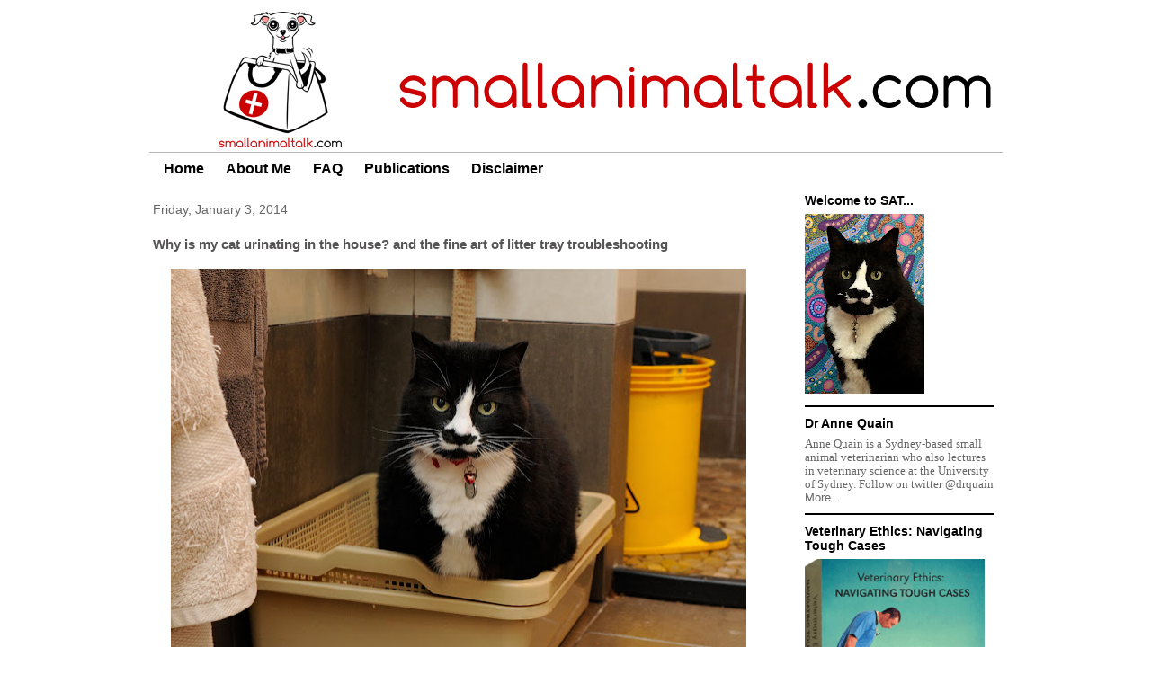

--- FILE ---
content_type: text/html; charset=UTF-8
request_url: http://www.smallanimaltalk.com/2014/01/why-is-my-cat-urinating-in-house-and.html
body_size: 16005
content:
<!DOCTYPE html>
<html class='v2' dir='ltr' xmlns='http://www.w3.org/1999/xhtml' xmlns:b='http://www.google.com/2005/gml/b' xmlns:data='http://www.google.com/2005/gml/data' xmlns:expr='http://www.google.com/2005/gml/expr'>
<head>
<link href='https://www.blogger.com/static/v1/widgets/335934321-css_bundle_v2.css' rel='stylesheet' type='text/css'/>
<meta content='IE=EmulateIE7' http-equiv='X-UA-Compatible'/>
<meta content='width=1100' name='viewport'/>
<meta content='text/html; charset=UTF-8' http-equiv='Content-Type'/>
<meta content='blogger' name='generator'/>
<link href='http://www.smallanimaltalk.com/favicon.ico' rel='icon' type='image/x-icon'/>
<link href='http://www.smallanimaltalk.com/2014/01/why-is-my-cat-urinating-in-house-and.html' rel='canonical'/>
<link rel="alternate" type="application/atom+xml" title="Small Animal Talk - Atom" href="http://www.smallanimaltalk.com/feeds/posts/default" />
<link rel="alternate" type="application/rss+xml" title="Small Animal Talk - RSS" href="http://www.smallanimaltalk.com/feeds/posts/default?alt=rss" />
<link rel="service.post" type="application/atom+xml" title="Small Animal Talk - Atom" href="https://www.blogger.com/feeds/8354067101840340889/posts/default" />

<link rel="alternate" type="application/atom+xml" title="Small Animal Talk - Atom" href="http://www.smallanimaltalk.com/feeds/3764439425344161220/comments/default" />
<!--Can't find substitution for tag [blog.ieCssRetrofitLinks]-->
<link href='https://blogger.googleusercontent.com/img/b/R29vZ2xl/AVvXsEhubFjiWK7yMZnPaZ0TUcpMvusNxTXLFKa-HoPv1z6XraCczv9J85ia3yicoGn8LqniMzgLgEV5LdDUcRXgpGAxXNKcM4gmikor486L-G6-9GCEvQRpiuKr8wD2UtYgAwDxq1llzHycudI/s640/Mike+uses+the+litter+tray.jpg' rel='image_src'/>
<meta content='http://www.smallanimaltalk.com/2014/01/why-is-my-cat-urinating-in-house-and.html' property='og:url'/>
<meta content='Why is my cat urinating in the house? and the fine art of litter tray troubleshooting' property='og:title'/>
<meta content='a blog about pets, vets, small animal medicine' property='og:description'/>
<meta content='https://blogger.googleusercontent.com/img/b/R29vZ2xl/AVvXsEhubFjiWK7yMZnPaZ0TUcpMvusNxTXLFKa-HoPv1z6XraCczv9J85ia3yicoGn8LqniMzgLgEV5LdDUcRXgpGAxXNKcM4gmikor486L-G6-9GCEvQRpiuKr8wD2UtYgAwDxq1llzHycudI/w1200-h630-p-k-no-nu/Mike+uses+the+litter+tray.jpg' property='og:image'/>
<title>Small Animal Talk: Why is my cat urinating in the house? and the fine art of litter tray troubleshooting</title>
<style id='page-skin-1' type='text/css'><!--
/*
-----------------------------------------------
Blogger Template Style
Name:
Designer:
URL:
----------------------------------------------- */
/* Variable definitions
====================
<Variable name="keycolor" description="Main Color" type="color" default="#539bcd"/>
<Group description="Page Text" selector="body">
<Variable name="body.font" description="Font" type="font"
default="normal normal 13px 'Trebuchet MS',Trebuchet,sans-serif"/>
<Variable name="body.text.color" description="Text Color" type="color" default="#bbbbbb"/>
</Group>
<Group description="Backgrounds" selector=".body-fauxcolumns-outer">
<Variable name="body.background.color" description="Outer Background" type="color" default="#539bcd"/>
<Variable name="content.background.color" description="Main Background" type="color" default="transparent"/>
</Group>
<Group description="Links" selector=".main-outer">
<Variable name="link.color" description="Link Color" type="color" default="#ff9900"/>
<Variable name="link.visited.color" description="Visited Color" type="color" default="#b87209"/>
<Variable name="link.hover.color" description="Hover Color" type="color" default="#ff9900"/>
</Group>
<Group description="Blog Title" selector=".header h1">
<Variable name="header.font" description="Font" type="font"
default="normal normal 60px 'Trebuchet MS',Trebuchet,sans-serif"/>
<Variable name="header.text.color" description="Text Color" type="color" default="#ffffff" />
</Group>
<Group description="Blog Description" selector=".header .description">
<Variable name="description.text.color" description="Description Color" type="color"
default="#555353" />
</Group>
<Group description="Tabs Text" selector=".tabs-inner .widget li a">
<Variable name="tabs.font" description="Font" type="font"
default="normal bold 16px 'Trebuchet MS',Trebuchet,sans-serif"/>
<Variable name="tabs.text.color" description="Text Color" type="color" default="#ffffff"/>
<Variable name="tabs.selected.text.color" description="Selected Color" type="color" default="#ffffff"/>
</Group>
<Group description="Tabs Background" selector=".tabs-outer .PageList">
<Variable name="tabs.background.color" description="Background Color" type="color" default="transparent"/>
<Variable name="tabs.selected.background.color" description="Selected Color" type="color" default="transparent"/>
</Group>
<Group description="Date Header" selector=".main-inner h2.date-header">
<Variable name="date.font" description="Font" type="font"
default="normal normal 14px 'Trebuchet MS',Trebuchet,sans-serif"/>
<Variable name="date.text.color" description="Text Color" type="color" default="#555353"/>
</Group>
<Group description="Post Title" selector="h3.post-title a">
<Variable name="post.title.font" description="Font" type="font"
default="normal bold 20px 'Trebuchet MS',Trebuchet,sans-serif"/>
<Variable name="post.title.text.color" description="Text Color" type="color"
default="#ffffff"/>
</Group>
<Group description="Post Background" selector=".column-center-inner">
<Variable name="post.background.color" description="Background Color" type="color"
default="transparent"/>
<Variable name="post.background.url" description="Post Background URL" type="url" default="none"/>
</Group>
<Group description="Gadget Title Color" selector="h2">
<Variable name="widget.title.font" description="Font" type="font"
default="normal bold 14px 'Trebuchet MS',Trebuchet,sans-serif"/>
<Variable name="widget.title.text.color" description="Title Color" type="color" default="#ffffff"/>
</Group>
<Group description="Gadget Text" selector=".footer-inner .widget, .sidebar .widget">
<Variable name="widget.font" description="Font" type="font"
default="normal normal 13px 'Trebuchet MS',Trebuchet,sans-serif"/>
<Variable name="widget.text.color" description="Text Color" type="color" default="#555353"/>
</Group>
<Group description="Gadget Links" selector=".sidebar .widget">
<Variable name="widget.link.color" description="Link Color" type="color" default="#555353"/>
<Variable name="widget.link.visited.color" description="Visited Color" type="color" default="#974655"/>
<Variable name="widget.alternate.text.color" description="Alternate Color" type="color" default="#ffffff"/>
</Group>
<Group description="Sidebar Background" selector=".column-left-inner .column-right-inner">
<Variable name="widget.outer.background.color" description="Background Color" type="color" default="transparent" />
<Variable name="widget.border.bevel.color" description="Bevel Color" type="color" default="transparent" />
</Group>
<Variable name="body.background" description="Body Background" type="background"
color="#ffffff" default="$(color) none repeat-x scroll top center"/>
<Variable name="content.background" description="Content Background" type="background"
color="#ffffff" default="$(color) none repeat scroll top center"/>
<Variable name="comments.background" description="Comments Background" type="background"
default="#cccccc none repeat scroll top center"/>
<Variable name="content.imageBorder.top.space" description="Content Image Border Top Space" type="length" default="0"/>
<Variable name="content.imageBorder.top" description="Content Image Border Top" type="url" default="none"/>
<Variable name="content.margin" description="Content Margin Top" type="length" default="20px"/>
<Variable name="content.padding" description="Content Padding" type="length" default="20px"/>
<Variable name="content.posts.padding" description="Posts Content Padding" type="length" default="10px"/>
<Variable name="tabs.background.gradient" description="Tabs Background Gradient" type="url"
default="url(//www.blogblog.com/1kt/travel/bg_black_50.png)"/>
<Variable name="tabs.selected.background.gradient" description="Tabs Selected Background Gradient" type="url"
default="url(//www.blogblog.com/1kt/travel/bg_black_50.png)"/>
<Variable name="widget.outer.background.gradient" description="Sidebar Gradient" type="url"
default="url(//www.blogblog.com/1kt/travel/bg_black_50.png)"/>
<Variable name="footer.background.gradient" description="Footer Background Gradient" type="url" default="none"/>
<Variable name="mobile.background.overlay" description="Mobile Background Overlay" type="string"
default="transparent none repeat scroll top left"/>
<Variable name="mobile.button.color" description="Mobile Button Color" type="color" default="#ffffff" />
<Variable name="startSide" description="Side where text starts in blog language" type="automatic" default="left"/>
<Variable name="endSide" description="Side where text ends in blog language" type="automatic" default="right"/>
*/
/* Content
----------------------------------------------- */
body {
font: normal normal 13px 'Trebuchet MS',Trebuchet,sans-serif;
color: #555353;
background: #ffffff none no-repeat scroll center center;
}
html body .region-inner {
min-width: 0;
max-width: 100%;
width: auto;
}
a:link {
text-decoration:none;
color: #d7576e;
}
a:visited {
text-decoration:none;
color: #974655;
}
a:hover {
text-decoration:underline;
color: #07ffdb;
}
.content-outer .content-cap-top {
height: 5px;
background: transparent url(//www.blogblog.com/1kt/travel/bg_container.png) repeat-x scroll top center;
}
.content-outer {
margin: 0 auto;
padding-top: 20px;
}
.content-inner {
background: #ffffff url(//www.blogblog.com/1kt/travel/bg_container.png) repeat-x scroll top left;
background-position: left -5px;
background-color: #ffffff;
padding: 20px;
}
.main-inner .date-outer {
margin-bottom: 2em;
}
/* Header
----------------------------------------------- */
.header-inner .Header .titlewrapper,
.header-inner .Header .descriptionwrapper {
padding-left: 10px;
padding-right: 10px;
}
.Header h1 {
font: normal normal 60px 'Trebuchet MS',Trebuchet,sans-serif;
color: #000000;
}
.Header h1 a {
color: #000000;
}
.Header .description {
font-size: 130%;
}
/* Tabs
----------------------------------------------- */
.tabs-inner {
margin: 1em 0 0;
padding: 0;
}
.tabs-inner .section {
margin: 0;
}
.tabs-inner .widget ul {
padding: 0;
background: transparent none repeat scroll top center;
}
.tabs-inner .widget li {
border: none;
}
.tabs-inner .widget li a {
display: inline-block;
padding: 1em 1.5em;
color: #000000;
font: normal bold 16px 'Trebuchet MS',Trebuchet,sans-serif;
}
.tabs-inner .widget li.selected a,
.tabs-inner .widget li a:hover {
position: relative;
z-index: 1;
background: transparent none repeat scroll top center;
color: #fa0a0a;
}
/* Headings
----------------------------------------------- */
h2 {
font: normal bold 14px 'Trebuchet MS',Trebuchet,sans-serif;
color: #000000;
}
.main-inner h2.date-header {
font: normal normal 14px 'Trebuchet MS',Trebuchet,sans-serif;
color: #666666;
}
.footer-inner .widget h2,
.sidebar .widget h2 {
padding-bottom: .5em;
}
/* Main
----------------------------------------------- */
.main-inner {
padding: 20px 0;
}
.main-inner .column-center-inner {
padding: 10px 0;
}
.main-inner .column-center-inner .section {
margin: 0 10px;
}
.main-inner .column-right-inner {
margin-left: 20px;
}
.main-inner .fauxcolumn-right-outer .fauxcolumn-inner {
margin-left: 20px;
background: #ffffff none repeat scroll top left;
}
.main-inner .column-left-inner {
margin-right: 20px;
}
.main-inner .fauxcolumn-left-outer .fauxcolumn-inner {
margin-right: 20px;
background: #ffffff none repeat scroll top left;
}
.main-inner .column-left-inner,
.main-inner .column-right-inner {
padding: 15px 0;
}
/*JotForm*/
div#post-body-3768076643961792261.post-body.entry-content {
margin-top: -160px;
}
/* Posts
----------------------------------------------- */
h3.post-title {
margin-top: 20px;
}
h3.post-title a {
font: normal bold 20px 'Trebuchet MS',Trebuchet,sans-serif;
color: #000000;
}
h3.post-title a:hover {
text-decoration: underline;
}
.main-inner .column-center-outer {
background: transparent none repeat scroll top left;
_background-image: none;
}
.post-body {
line-height: 1.4;
position: relative;
}
.post-header {
margin: 0 0 1em;
line-height: 1.6;
}
.post-footer {
margin: .5em 0;
line-height: 1.6;
}
#blog-pager {
font-size: 140%;
}
#comments {
background: #cccccc none repeat scroll top center;
padding: 15px;
}
#comments .comment-author {
padding-top: 1.5em;
}
#comments h4,
#comments .comment-author a,
#comments .comment-timestamp a {
color: #000000;
}
#comments .comment-author:first-child {
padding-top: 0;
border-top: none;
}
.avatar-image-container {
margin: .2em 0 0;
}
/* Comments
----------------------------------------------- */
#comments a {
color: #000000;
}
.comments .comments-content .icon.blog-author {
background-repeat: no-repeat;
background-image: url([data-uri]);
}
.comments .comments-content .loadmore a {
border-top: 1px solid #000000;
border-bottom: 1px solid #000000;
}
.comments .comment-thread.inline-thread {
background: transparent;
}
.comments .continue {
border-top: 2px solid #000000;
}
/* Widgets
----------------------------------------------- */
.sidebar .widget {
border-bottom: 2px solid #000000;
padding-bottom: 10px;
margin: 10px 0;
}
.sidebar .widget:first-child {
margin-top: 0;
}
.sidebar .widget:last-child {
border-bottom: none;
margin-bottom: 0;
padding-bottom: 0;
}
.footer-inner .widget,
.sidebar .widget {
font: normal normal 13px 'Trebuchet MS',Trebuchet,sans-serif;
color: #666666;
}
.sidebar .widget a:link {
color: #666666;
text-decoration: none;
}
.sidebar .widget a:visited {
color: #436590;
}
.sidebar .widget a:hover {
color: #666666;
text-decoration: underline;
}
.footer-inner .widget a:link {
color: #d7576e;
text-decoration: none;
}
.footer-inner .widget a:visited {
color: #974655;
}
.footer-inner .widget a:hover {
color: #d7576e;
text-decoration: underline;
}
.widget .zippy {
color: #000000;
}
.footer-inner {
background: transparent none repeat scroll top center;
}
/* Mobile
----------------------------------------------- */
body.mobile  {
background-size: 100% auto;
}
body.mobile .AdSense {
margin: 0 -10px;
}
.mobile .body-fauxcolumn-outer {
background: transparent none repeat scroll top left;
}
.mobile .footer-inner .widget a:link {
color: #666666;
text-decoration: none;
}
.mobile .footer-inner .widget a:visited {
color: #436590;
}
.mobile-post-outer a {
color: #000000;
}
.mobile-link-button {
background-color: #d7576e;
}
.mobile-link-button a:link, .mobile-link-button a:visited {
color: #ffffff;
}
.mobile-index-contents {
color: #555353;
}
.mobile .tabs-inner .PageList .widget-content {
background: transparent none repeat scroll top center;
color: #fa0a0a;
}
.mobile .tabs-inner .PageList .widget-content .pagelist-arrow {
border-left: 1px solid #fa0a0a;
}
/* Remove items at top of page */
.content-inner {
padding:0 20px 20px 20px;
background:none;
}
.content-cap-top.cap-top  {
display:none;
}
.content-outer {
padding-top:5px;
}
/*Hide Navbar*/
#navbar-iframe {
display: none !important;
}
/*Remove Navbar*/
.navbar {
display:none;
}
/*Menu Bar Colour & Corners*/
.tabs-inner .widget ul {
/*background-color: #558fd6;
-webkit-border-radius: 10px;
-moz-border-radius: 10px;
border-radius: 10px;*/
position:relative;
top:-10px;
height:30px;
padding-left:10px;
}
.tabs-inner .widget li a {
padding:.25em .75em;}
/* Menu selected & Hover Colour*/
.tabs-inner .widget li.selected a, .tabs-inner .widget li a:hover {
/*background-color:#1357ab;*/}
#blog-pager {
/*background-color: #558fd6;
-webkit-border-radius: 10px;
-moz-border-radius: 10px;
border-radius: 10px;*/
padding:0 10px}
#blog-pager.blog-pager a {
/*color:white;*/}
#comments {
background-color:#ffffff;
}.main-inner {
padding:0;
}
.main-inner .column-right-inner {
padding: 0 0 15px;
}
--></style>
<style id='template-skin-1' type='text/css'><!--
body {
min-width: 1000px;
}
.content-outer, .content-fauxcolumn-outer, .region-inner {
min-width: 1000px;
max-width: 1000px;
_width: 1000px;
}
.main-inner .columns {
padding-left: 0px;
padding-right: 260px;
}
.main-inner .fauxcolumn-center-outer {
left: 0px;
right: 260px;
/* IE6 does not respect left and right together */
_width: expression(this.parentNode.offsetWidth -
parseInt("0px") -
parseInt("260px") + 'px');
}
.main-inner .fauxcolumn-left-outer {
width: 0px;
}
.main-inner .fauxcolumn-right-outer {
width: 260px;
}
.main-inner .column-left-outer {
width: 0px;
right: 100%;
margin-left: -0px;
}
.main-inner .column-right-outer {
width: 260px;
margin-right: -260px;
}
#layout {
min-width: 0;
}
#layout .content-outer {
min-width: 0;
width: 800px;
}
#layout .region-inner {
min-width: 0;
width: auto;
}
--></style>
<link href='https://www.blogger.com/dyn-css/authorization.css?targetBlogID=8354067101840340889&amp;zx=f74f5c3a-3893-4bb5-b8ad-8d46e93cf120' media='none' onload='if(media!=&#39;all&#39;)media=&#39;all&#39;' rel='stylesheet'/><noscript><link href='https://www.blogger.com/dyn-css/authorization.css?targetBlogID=8354067101840340889&amp;zx=f74f5c3a-3893-4bb5-b8ad-8d46e93cf120' rel='stylesheet'/></noscript>
<meta name='google-adsense-platform-account' content='ca-host-pub-1556223355139109'/>
<meta name='google-adsense-platform-domain' content='blogspot.com'/>

</head>
<body class='loading'>
<div class='navbar section' id='navbar'><div class='widget Navbar' data-version='1' id='Navbar1'><script type="text/javascript">
    function setAttributeOnload(object, attribute, val) {
      if(window.addEventListener) {
        window.addEventListener('load',
          function(){ object[attribute] = val; }, false);
      } else {
        window.attachEvent('onload', function(){ object[attribute] = val; });
      }
    }
  </script>
<div id="navbar-iframe-container"></div>
<script type="text/javascript" src="https://apis.google.com/js/platform.js"></script>
<script type="text/javascript">
      gapi.load("gapi.iframes:gapi.iframes.style.bubble", function() {
        if (gapi.iframes && gapi.iframes.getContext) {
          gapi.iframes.getContext().openChild({
              url: 'https://www.blogger.com/navbar/8354067101840340889?po\x3d3764439425344161220\x26origin\x3dhttp://www.smallanimaltalk.com',
              where: document.getElementById("navbar-iframe-container"),
              id: "navbar-iframe"
          });
        }
      });
    </script><script type="text/javascript">
(function() {
var script = document.createElement('script');
script.type = 'text/javascript';
script.src = '//pagead2.googlesyndication.com/pagead/js/google_top_exp.js';
var head = document.getElementsByTagName('head')[0];
if (head) {
head.appendChild(script);
}})();
</script>
</div></div>
<div class='body-fauxcolumns'>
<div class='fauxcolumn-outer body-fauxcolumn-outer'>
<div class='cap-top'>
<div class='cap-left'></div>
<div class='cap-right'></div>
</div>
<div class='fauxborder-left'>
<div class='fauxborder-right'></div>
<div class='fauxcolumn-inner'>
</div>
</div>
<div class='cap-bottom'>
<div class='cap-left'></div>
<div class='cap-right'></div>
</div>
</div>
</div>
<div class='content'>
<div class='content-fauxcolumns'>
<div class='fauxcolumn-outer content-fauxcolumn-outer'>
<div class='cap-top'>
<div class='cap-left'></div>
<div class='cap-right'></div>
</div>
<div class='fauxborder-left'>
<div class='fauxborder-right'></div>
<div class='fauxcolumn-inner'>
</div>
</div>
<div class='cap-bottom'>
<div class='cap-left'></div>
<div class='cap-right'></div>
</div>
</div>
</div>
<div class='content-outer'>
<div class='content-cap-top cap-top'>
<div class='cap-left'></div>
<div class='cap-right'></div>
</div>
<div class='fauxborder-left content-fauxborder-left'>
<div class='fauxborder-right content-fauxborder-right'></div>
<div class='content-inner'>
<header>
<div class='header-outer'>
<div class='header-cap-top cap-top'>
<div class='cap-left'></div>
<div class='cap-right'></div>
</div>
<div class='fauxborder-left header-fauxborder-left'>
<div class='fauxborder-right header-fauxborder-right'></div>
<div class='region-inner header-inner'>
<div class='header section' id='header'><div class='widget Header' data-version='1' id='Header1'>
<div id='header-inner'>
<a href='http://www.smallanimaltalk.com/' style='display: block'>
<img alt='Small Animal Talk' height='167px; ' id='Header1_headerimg' src='https://blogger.googleusercontent.com/img/b/R29vZ2xl/AVvXsEgGsb4U8UmA90FUmJzql63N5M7U1h6NbrtG8MrtW951M9_s4BjnFb85pE_FM4-XC24zgw0QwDWofMj6ULETiIyxNVpr92JS-4roaWGsO5T4uBBggx1Nf_vjGmXHFg3s8t43cq81eFEJpT8/s1600/satlogov2.png' style='display: block' width='960px; '/>
</a>
</div>
</div></div>
</div>
</div>
<div class='header-cap-bottom cap-bottom'>
<div class='cap-left'></div>
<div class='cap-right'></div>
</div>
</div>
</header>
<div class='tabs-outer'>
<div class='tabs-cap-top cap-top'>
<div class='cap-left'></div>
<div class='cap-right'></div>
</div>
<div class='fauxborder-left tabs-fauxborder-left'>
<div class='fauxborder-right tabs-fauxborder-right'></div>
<div class='region-inner tabs-inner'>
<div class='tabs section' id='crosscol'><div class='widget PageList' data-version='1' id='PageList1'>
<h2>Pages</h2>
<div class='widget-content'>
<ul>
<li>
<a href='http://www.smallanimaltalk.com/'>Home</a>
</li>
<li>
<a href='http://www.smallanimaltalk.com/p/blog-page.html'>About Me</a>
</li>
<li>
<a href='http://www.smallanimaltalk.com/p/faq.html'>FAQ</a>
</li>
<li>
<a href='http://www.smallanimaltalk.com/p/publications.html'>Publications</a>
</li>
<li>
<a href='http://www.smallanimaltalk.com/p/blog-page_7660.html'>Disclaimer</a>
</li>
</ul>
<div class='clear'></div>
</div>
</div></div>
<div class='tabs no-items section' id='crosscol-overflow'></div>
</div>
</div>
<div class='tabs-cap-bottom cap-bottom'>
<div class='cap-left'></div>
<div class='cap-right'></div>
</div>
</div>
<div class='main-outer'>
<div class='main-cap-top cap-top'>
<div class='cap-left'></div>
<div class='cap-right'></div>
</div>
<div class='fauxborder-left main-fauxborder-left'>
<div class='fauxborder-right main-fauxborder-right'></div>
<div class='region-inner main-inner'>
<div class='columns fauxcolumns'>
<div class='fauxcolumn-outer fauxcolumn-center-outer'>
<div class='cap-top'>
<div class='cap-left'></div>
<div class='cap-right'></div>
</div>
<div class='fauxborder-left'>
<div class='fauxborder-right'></div>
<div class='fauxcolumn-inner'>
</div>
</div>
<div class='cap-bottom'>
<div class='cap-left'></div>
<div class='cap-right'></div>
</div>
</div>
<div class='fauxcolumn-outer fauxcolumn-left-outer'>
<div class='cap-top'>
<div class='cap-left'></div>
<div class='cap-right'></div>
</div>
<div class='fauxborder-left'>
<div class='fauxborder-right'></div>
<div class='fauxcolumn-inner'>
</div>
</div>
<div class='cap-bottom'>
<div class='cap-left'></div>
<div class='cap-right'></div>
</div>
</div>
<div class='fauxcolumn-outer fauxcolumn-right-outer'>
<div class='cap-top'>
<div class='cap-left'></div>
<div class='cap-right'></div>
</div>
<div class='fauxborder-left'>
<div class='fauxborder-right'></div>
<div class='fauxcolumn-inner'>
</div>
</div>
<div class='cap-bottom'>
<div class='cap-left'></div>
<div class='cap-right'></div>
</div>
</div>
<!-- corrects IE6 width calculation -->
<div class='columns-inner'>
<div class='column-center-outer'>
<div class='column-center-inner'>
<div class='main section' id='main'><div class='widget Blog' data-version='1' id='Blog1'>
<div class='blog-posts hfeed'>

          <div class="date-outer">
        
<h2 class='date-header'><span>Friday, January 3, 2014</span></h2>

          <div class="date-posts">
        
<div class='post-outer'>
<div class='post hentry' itemprop='blogPost' itemscope='itemscope' itemtype='http://schema.org/BlogPosting'>
<meta content='https://blogger.googleusercontent.com/img/b/R29vZ2xl/AVvXsEhubFjiWK7yMZnPaZ0TUcpMvusNxTXLFKa-HoPv1z6XraCczv9J85ia3yicoGn8LqniMzgLgEV5LdDUcRXgpGAxXNKcM4gmikor486L-G6-9GCEvQRpiuKr8wD2UtYgAwDxq1llzHycudI/s640/Mike+uses+the+litter+tray.jpg' itemprop='image_url'/>
<meta content='8354067101840340889' itemprop='blogId'/>
<meta content='3764439425344161220' itemprop='postId'/>
<a name='3764439425344161220'></a>
<h3 class='post-title entry-title' itemprop='name'>
Why is my cat urinating in the house? and the fine art of litter tray troubleshooting
</h3>
<div class='post-header'>
<div class='post-header-line-1'></div>
</div>
<div class='post-body entry-content' id='post-body-3764439425344161220' itemprop='description articleBody'>
<table align="center" cellpadding="0" cellspacing="0" class="tr-caption-container" style="margin-left: auto; margin-right: auto; text-align: center;"><tbody>
<tr><td style="text-align: center;"><a href="https://blogger.googleusercontent.com/img/b/R29vZ2xl/AVvXsEhubFjiWK7yMZnPaZ0TUcpMvusNxTXLFKa-HoPv1z6XraCczv9J85ia3yicoGn8LqniMzgLgEV5LdDUcRXgpGAxXNKcM4gmikor486L-G6-9GCEvQRpiuKr8wD2UtYgAwDxq1llzHycudI/s1600/Mike+uses+the+litter+tray.jpg" imageanchor="1" style="margin-left: auto; margin-right: auto;"><img alt="" border="0" height="426" src="https://blogger.googleusercontent.com/img/b/R29vZ2xl/AVvXsEhubFjiWK7yMZnPaZ0TUcpMvusNxTXLFKa-HoPv1z6XraCczv9J85ia3yicoGn8LqniMzgLgEV5LdDUcRXgpGAxXNKcM4gmikor486L-G6-9GCEvQRpiuKr8wD2UtYgAwDxq1llzHycudI/s640/Mike+uses+the+litter+tray.jpg" title="(c) Anne Fawcett 2013" width="640" /></a></td></tr>
<tr><td class="tr-caption" style="text-align: center;">Going to the toilet: the importance of this in your cat's life cannot be underestimated.</td></tr>
</tbody></table>
<div class="MsoNormal" style="text-align: justify;">
<span lang="EN-US" style="font-family: &quot;Verdana&quot;,&quot;sans-serif&quot;;"><br /></span></div>
<div class="MsoNormal" style="text-align: justify;">
<span lang="EN-US" style="font-family: &quot;Verdana&quot;,&quot;sans-serif&quot;;">In the veterinary world we often use
the term &#8220;inappropriate elimination&#8221; to refer to litter tray misfires, mishaps,
misuse and total avoidance. But I don&#8217;t always think it is inappropriate so
much as unfortunate. Quite often feline toileting troubles arise because we&#8217;re
not meeting the toileting needs of our cats.<o:p></o:p></span></div>
<div class="MsoNormal" style="text-align: justify;">
<br /></div>
<div class="MsoNormal" style="text-align: justify;">
<span lang="EN-US" style="font-family: &quot;Verdana&quot;,&quot;sans-serif&quot;;">Here&#8217;s the key: going to the toilet
is a BIG DEAL for your cat.<o:p></o:p></span></div>
<div class="MsoNormal" style="text-align: justify;">
<br /></div>
<div class="MsoNormal" style="text-align: justify;">
<span lang="EN-US" style="font-family: &quot;Verdana&quot;,&quot;sans-serif&quot;;">Author Mark Twain once said that &#8220;one
of life&#8217;s most over-valued pleasures is sexual intercourse; one of life&#8217;s least
appreciated pleasures is defecation&#8221;. <o:p></o:p></span></div>
<div class="MsoNormal" style="text-align: justify;">
<br /></div>
<div class="MsoNormal" style="text-align: justify;">
<span lang="EN-US" style="font-family: &quot;Verdana&quot;,&quot;sans-serif&quot;;">Putting aside any questions that
raises about the quality of Twain&#8217;s relationships, it is a very valid point
when it comes to cats. A happy cat is able to go to the toilet in a comfortable
place, on a good substrate, with adequate privacy and on their own time. They
are big on routine when it comes to toileting. And some cats will get SO STRESSED when their litter is changed, or there are litter box politics, that they will get themselves in such a state that they are unable to urinate. This is an EMERGENCY.<o:p></o:p></span></div>
<div class="MsoNormal" style="text-align: justify;">
<span lang="EN-US" style="font-family: &quot;Verdana&quot;,&quot;sans-serif&quot;;"><br /></span></div>
<table align="center" cellpadding="0" cellspacing="0" class="tr-caption-container" style="margin-left: auto; margin-right: auto; text-align: center;"><tbody>
<tr><td style="text-align: center;"><a href="https://blogger.googleusercontent.com/img/b/R29vZ2xl/AVvXsEhRSDv2Lc9YamHT3wYMseMG6xN0i53c-jGOL0iFpN6cEotTVToAmhINfI3nIyotTXON8U_dB-uQmxwNpJ8C59E9ocHriNbFRJjc-guLc4wh5SeSpzbeS1OMK3VvqI8RZaKoxQfm_z9_JTc/s1600/Blood+tinged+urine.jpg" imageanchor="1" style="margin-left: auto; margin-right: auto;"><img border="0" height="320" src="https://blogger.googleusercontent.com/img/b/R29vZ2xl/AVvXsEhRSDv2Lc9YamHT3wYMseMG6xN0i53c-jGOL0iFpN6cEotTVToAmhINfI3nIyotTXON8U_dB-uQmxwNpJ8C59E9ocHriNbFRJjc-guLc4wh5SeSpzbeS1OMK3VvqI8RZaKoxQfm_z9_JTc/s320/Blood+tinged+urine.jpg" width="213" /></a></td></tr>
<tr><td class="tr-caption" style="text-align: center;">Haematuria (blood in urine) can indicate<br />urinary tract inflammation or infection.</td></tr>
</tbody></table>
<div class="MsoNormal" style="text-align: justify;">
<span lang="EN-US" style="font-family: &quot;Verdana&quot;,&quot;sans-serif&quot;;">If you find your cat suddenly
toileting somewhere undesirable, you need to ask yourself some important
questions:<o:p></o:p></span></div>
<div class="MsoNormal" style="text-align: justify;">
<br /></div>
<div class="MsoNormal" style="text-align: justify;">
</div>
<ul>
<li><span style="font-family: Verdana, sans-serif;">Could there be a medical reason?
Conditions that can cause litter tray problems include urinary tract
infections, kidney disease, trauma and age-related incontinence. Work up may
involve urinalysis, urine culture and sensitivity, biochemistry panel and
radiographs and/or ultrasound.</span></li>
<li><span style="font-family: Verdana, sans-serif;">Is the tray clean? You might think
so, but you&#8217;re not standing in it. [I met one client who said "yes, our tray is pretty clean, there are usually only six or seven poos in there". Six or seven? There should be ZERO!!! What happens when you go to a public toilet and discover someone hasn't flushed? Maybe I over-react, but I tend to run from the place screaming!!!] Remove solid waste at least once a day
(ideally, whenever you see it) and change clumping litters at least once a
week. Different types of litter absorb different amounts of fluid so when you
change brands that can change the game. [As an aside, back in the day when Phil
had more teeth, I heard him rustling around in the cat tray. As I crept up
behind him to see what he was up to I saw him retrieve a little bone he had buried
in there. Great hiding spot as no human would search for a bone in there, not
sure that the cats were thrilled though].</span></li>
<li><span style="font-family: Verdana, sans-serif;">What about politics? Litter problems
can be due to anxiety or aggression between cats. You should provide at least
one tray per cat plus one extra. This is especially handy during times of high
stress like moving house. [I&#8217;m a bit of a fan of using things like a synthetic
feline facial pheromone spray or diffuser, and environmental enrichment, to
reduce tensions of the feline kind]. Even if your cat lives indoors and solo, the arrival of another cat in the neighbourhood - especially if said cat is peering through your windows - can set off anxiety that is manifested as extreme toileting.&nbsp;</span></li>
<li><span style="font-family: Verdana, sans-serif;">Is your cat upset about something? Rearranging the furniture, throwing a dinner party, allowing toddlers to chase your cat around or acquiring a new partner are known triggers for litter tray chaos. I've known clients whose cat has urinated somewhere as subtle as the dining room table (when guests are over), and it is not unusual for a client to admit that their new partner has felt a warm sensation spreading over them in the night. I myself have fallen victim to the expertly deposited stool behind the door, positioned such that it is smeared all over the carpet as the door swings open. Again environmental enrichment, feline pheromones, and sometimes some judicious exclusion of felines from certain parts of the house will often solve the problem.</span></li>
<li><span style="font-family: Verdana, sans-serif;">Is the tray in the right location?
Your cat should be able to go to the toilet in privacy. Don&#8217;t keep the litter
tray in the same area in which you feed your cat. They find this most off
putting (wouldn&#8217;t you?) Similarly if the dog is sitting right next to the tray
waiting for a protein cookie (of sorts), cats aren&#8217;t so keen to go.</span></li>
<li><span style="font-family: Verdana, sans-serif;">Is the tray big enough? If it is too
small your cat may struggle to aim. Adult cats need adult-sized trays. Overweight
cats might need slightly larger trays (and a diet!). Amputees and cats with
arthritis can struggle to get into trays so you might need to get creative and
modify plastic tubs or lids.</span></li>
<li><span style="font-family: Verdana, sans-serif;">Is there enough litter in the tray?
It needs to be deep enough to allow your cat to bury its waste. Clumping
litters are most effective at absorbing moisture when the tray is filled to the
5cm level. This allows the litter to form a ball around the urine before it
drains to the bottom of the tray, so the urine can be removed in a solid clump.</span></li>
<li><span style="font-family: Verdana, sans-serif;">Is it the right type of litter? Litter
granule size and texture make a huge difference to your cat because the paw
pads are one of the most sensitive parts of the cat&#8217;s body. If you&#8217;re not sure
which litter your cat prefers, offer a smorgasbord of trays containing
different types and study which is chosen first. Some cats prefer to do solids
on one kind of litter and urinate on an altogether different kind.</span></li>
</ul>
<br />
<div class="MsoNormal" style="text-align: justify;">
<br /></div>
<br />
<div class="MsoNormal" style="text-align: justify;">
<span lang="EN-US" style="font-family: &quot;Verdana&quot;,&quot;sans-serif&quot;;">Sudden changes in litter type or
tray placement can cause litter tray mishaps. Cats don&#8217;t appreciate surprises
in the litter tray and they&#8217;re likely to respond with a surprise or two of
their own.<o:p></o:p></span></div>
<div style='clear: both;'></div>
</div>
<div class='post-footer'>
<div class='post-footer-line post-footer-line-1'><span class='post-author vcard'>
Posted by
<span class='fn' itemprop='author' itemscope='itemscope' itemtype='http://schema.org/Person'>
<meta content='https://www.blogger.com/profile/16310305332995921946' itemprop='url'/>
<a class='g-profile' href='https://www.blogger.com/profile/16310305332995921946' rel='author' title='author profile'>
<span itemprop='name'>Dr Anne Quain</span>
</a>
</span>
</span>
<span class='post-timestamp'>
at
<meta content='http://www.smallanimaltalk.com/2014/01/why-is-my-cat-urinating-in-house-and.html' itemprop='url'/>
<a class='timestamp-link' href='http://www.smallanimaltalk.com/2014/01/why-is-my-cat-urinating-in-house-and.html' rel='bookmark' title='permanent link'><abbr class='published' itemprop='datePublished' title='2014-01-03T09:54:00+11:00'>9:54&#8239;AM</abbr></a>
</span>
<span class='post-comment-link'>
</span>
<span class='post-icons'>
<span class='item-control blog-admin pid-786155955'>
<a href='https://www.blogger.com/post-edit.g?blogID=8354067101840340889&postID=3764439425344161220&from=pencil' title='Edit Post'>
<img alt='' class='icon-action' height='18' src='https://resources.blogblog.com/img/icon18_edit_allbkg.gif' width='18'/>
</a>
</span>
</span>
<div class='post-share-buttons goog-inline-block'>
<a class='goog-inline-block share-button sb-email' href='https://www.blogger.com/share-post.g?blogID=8354067101840340889&postID=3764439425344161220&target=email' target='_blank' title='Email This'><span class='share-button-link-text'>Email This</span></a><a class='goog-inline-block share-button sb-blog' href='https://www.blogger.com/share-post.g?blogID=8354067101840340889&postID=3764439425344161220&target=blog' onclick='window.open(this.href, "_blank", "height=270,width=475"); return false;' target='_blank' title='BlogThis!'><span class='share-button-link-text'>BlogThis!</span></a><a class='goog-inline-block share-button sb-twitter' href='https://www.blogger.com/share-post.g?blogID=8354067101840340889&postID=3764439425344161220&target=twitter' target='_blank' title='Share to X'><span class='share-button-link-text'>Share to X</span></a><a class='goog-inline-block share-button sb-facebook' href='https://www.blogger.com/share-post.g?blogID=8354067101840340889&postID=3764439425344161220&target=facebook' onclick='window.open(this.href, "_blank", "height=430,width=640"); return false;' target='_blank' title='Share to Facebook'><span class='share-button-link-text'>Share to Facebook</span></a><a class='goog-inline-block share-button sb-pinterest' href='https://www.blogger.com/share-post.g?blogID=8354067101840340889&postID=3764439425344161220&target=pinterest' target='_blank' title='Share to Pinterest'><span class='share-button-link-text'>Share to Pinterest</span></a>
</div>
<span class='post-backlinks post-comment-link'>
</span>
</div>
<div class='post-footer-line post-footer-line-2'><span class='post-labels'>
Labels:
<a href='http://www.smallanimaltalk.com/search/label/feline' rel='tag'>feline</a>,
<a href='http://www.smallanimaltalk.com/search/label/for%20pet%20owners' rel='tag'>for pet owners</a>
</span>
</div>
<div class='post-footer-line post-footer-line-3'><span class='post-location'>
</span>
</div>
</div>
</div>
<div class='comments' id='comments'>
<a name='comments'></a>
</div>
</div>

        </div></div>
      
</div>
<div class='blog-pager' id='blog-pager'>
<span id='blog-pager-newer-link'>
<a class='blog-pager-newer-link' href='http://www.smallanimaltalk.com/2014/01/heat-stress-and-heat-stroke-in-pets.html' id='Blog1_blog-pager-newer-link' title='Newer Post'>Newer Post</a>
</span>
<span id='blog-pager-older-link'>
<a class='blog-pager-older-link' href='http://www.smallanimaltalk.com/2014/01/do-cats-suffer-from-dementia.html' id='Blog1_blog-pager-older-link' title='Older Post'>Older Post</a>
</span>
<a class='home-link' href='http://www.smallanimaltalk.com/'>Home</a>
</div>
<div class='clear'></div>
<div class='post-feeds'>
</div>
</div></div>
</div>
</div>
<div class='column-left-outer'>
<div class='column-left-inner'>
<aside>
</aside>
</div>
</div>
<div class='column-right-outer'>
<div class='column-right-inner'>
<aside>
<div class='sidebar section' id='sidebar-right-1'><div class='widget Image' data-version='1' id='Image1'>
<h2>Welcome to SAT...</h2>
<div class='widget-content'>
<img alt='Welcome to SAT...' height='200' id='Image1_img' src='https://blogger.googleusercontent.com/img/b/R29vZ2xl/AVvXsEhQMKHoYRiXSryF_aZ8mio1ZnrVOSpiW9u70hpcDhkWWIReCBBPpwO_yD_XZ7MdBBOBBZxdqIrx7CQ3InlcQoGrGFn_nmqlIyRVHqxRkjUSsTtaoog_4Ft4qPEMmwN5ZVcK0N4jKQVM0-I/s200/Michael+Fawcett+watercolor.tif' width='133'/>
<br/>
</div>
<div class='clear'></div>
</div><div class='widget Text' data-version='1' id='Text1'>
<h2 class='title'>Dr Anne Quain</h2>
<div class='widget-content'>
<span style="line-height: 115%;font-family:&quot;;font-size:11.0pt;">Anne Quain is a Sydney-based small animal veterinarian who also lectures in veterinary science at the University of Sydney. Follow on twitter @drquain</span><br /><a href="http://www.smallanimaltalk.com/p/blog-page.html">More...</a><br />
</div>
<div class='clear'></div>
</div><div class='widget Image' data-version='1' id='Image3'>
<h2>Veterinary Ethics: Navigating Tough Cases</h2>
<div class='widget-content'>
<a href='http://www.5mbooks.com/veterinary-ethics-navigating-tough-cases-1890.html'>
<img alt='Veterinary Ethics: Navigating Tough Cases' height='258' id='Image3_img' src='https://blogger.googleusercontent.com/img/b/R29vZ2xl/AVvXsEiuypSg5avvsUufFJi5yIWAGHaGGS7Oho1P3NNpQ-JB-qVXI0FFDbErZqxIY1Z3v0gcM8wIpMlPVIrSfidKtexO0PyWsIVuYeXvTcK_FlNYIWSKnPY2f3hXmH_uaOdY9UlS5a2TENia3Y8/s1600/Bookcover.png' width='200'/>
</a>
<br/>
<span class='caption'>Veterinary Ethics: Navigating Tough Cases</span>
</div>
<div class='clear'></div>
</div><div class='widget HTML' data-version='1' id='HTML1'>
<div class='widget-content'>
<a class="blsdk-follow" href="https://www.bloglovin.com/blogs/small-animal-talk-8414649" target="_blank" data-blsdk-type="button" data-blsdk-counter="false">Follow</a><script>(function(d, s, id) {var js, fjs = d.getElementsByTagName(s)[0];if (d.getElementById(id)) return;js = d.createElement(s);js.id = id;js.src = "https://widget.bloglovin.com/assets/widget/loader.js";fjs.parentNode.insertBefore(js, fjs);}(document, "script", "bloglovin-sdk"))</script>
</div>
<div class='clear'></div>
</div><div class='widget Text' data-version='1' id='Text3'>
<h2 class='title'>WARNING</h2>
<div class='widget-content'>
All images and content on this site are copyright Anne Fawcett  unless stated otherwise and should not be reproduced without written permission. Please be aware that some <span =""  style="font-size:100%;">surgical and clinical images are used on this site.</span>
</div>
<div class='clear'></div>
</div><div class='widget PopularPosts' data-version='1' id='PopularPosts1'>
<h2>Popular Posts</h2>
<div class='widget-content popular-posts'>
<ul>
<li>
<div class='item-thumbnail-only'>
<div class='item-thumbnail'>
<a href='http://www.smallanimaltalk.com/2015/08/how-to-survive-cassowary-attack.html' target='_blank'>
<img alt='' border='0' src='https://blogger.googleusercontent.com/img/b/R29vZ2xl/AVvXsEgkhwkMXE4VL-pkEbplouAYbO9azLjyLSVtqWbtV3A0gXfhncDZIxZpHTA3eJIMYUJ3Ut4uPwqT3V5ygIu4SMkCmjKcpF8R3QOKqQA7YO3IT7puDMeMDU8iAiCssJaW8FgUjk6ypD2c_F8/w72-h72-p-k-no-nu/Cassowary.jpg'/>
</a>
</div>
<div class='item-title'><a href='http://www.smallanimaltalk.com/2015/08/how-to-survive-cassowary-attack.html'>How to survive a cassowary attack</a></div>
</div>
<div style='clear: both;'></div>
</li>
<li>
<div class='item-thumbnail-only'>
<div class='item-thumbnail'>
<a href='http://www.smallanimaltalk.com/2016/04/which-animals-are-sentient.html' target='_blank'>
<img alt='' border='0' src='https://blogger.googleusercontent.com/img/b/R29vZ2xl/AVvXsEgQMqJj02ZwIQlCdljun-C8Xw2sKOzLfhAWnPuzkw5bqnz8xW7PcYMi1imUGc7_ZAet0oCSBKEWpNGNnS-4Vw2frRZ4vSJZL-iueEFJZrOYjBj_0Kcwpa0S6npFrV72WoYC_Sju0-SSBk0/w72-h72-p-k-no-nu/Tarantula+type+spider+with+mites+on.jpg'/>
</a>
</div>
<div class='item-title'><a href='http://www.smallanimaltalk.com/2016/04/which-animals-are-sentient.html'>Which animals are sentient?</a></div>
</div>
<div style='clear: both;'></div>
</li>
<li>
<div class='item-thumbnail-only'>
<div class='item-thumbnail'>
<a href='http://www.smallanimaltalk.com/2017/04/book-review-trainable-cat-plus-that.html' target='_blank'>
<img alt='' border='0' src='https://blogger.googleusercontent.com/img/b/R29vZ2xl/AVvXsEhs01zSuIttvmB3GuA6q_9Ie9htHAQJrnk2Ymu3ByoHXjr54nYQApeNbDpSe-eyqBAluD0SmpjilZJ7GeG1RxuSslsU5sXse3Z6P6NCz5bcoe3IV8_NsPHBNTVAQYPzge6J-VUi4BNUZ8A/w72-h72-p-k-no-nu/Hero+on+the+book.jpg'/>
</a>
</div>
<div class='item-title'><a href='http://www.smallanimaltalk.com/2017/04/book-review-trainable-cat-plus-that.html'>Book review: The Trainable Cat. Plus that Downward Dog video and dogs day out.</a></div>
</div>
<div style='clear: both;'></div>
</li>
<li>
<div class='item-thumbnail-only'>
<div class='item-thumbnail'>
<a href='http://www.smallanimaltalk.com/2015/02/fur-balls.html' target='_blank'>
<img alt='' border='0' src='https://blogger.googleusercontent.com/img/b/R29vZ2xl/AVvXsEhzy98dNhwTjiS33iqwEMOUqFXklYhf2wQdWvbbJIwINcKRVro8j-4ea6Tmqejb_9F8MlYJ03CvQfXgUt2G3mCdHDjcMfbBZceS8PtSb3N15Phn7wLFNVA25cC_mRfhtYmTQdNAca4xi2I/w72-h72-p-k-no-nu/Michael+after+five+mins+with+Furminator.jpg'/>
</a>
</div>
<div class='item-title'><a href='http://www.smallanimaltalk.com/2015/02/fur-balls.html'>Fur balls</a></div>
</div>
<div style='clear: both;'></div>
</li>
<li>
<div class='item-thumbnail-only'>
<div class='item-thumbnail'>
<a href='http://www.smallanimaltalk.com/2017/10/do-animals-get-bored.html' target='_blank'>
<img alt='' border='0' src='https://blogger.googleusercontent.com/img/b/R29vZ2xl/AVvXsEjOrweLKF7kPt_rNFV_cAlm44GrrvfnsdCgA7zK38ktCXEFXHCha0wwHLSODnZNoOIZ27wChe37Va9TUdZg55cjjtcRH21B42W5yIAVnZ3XBTRvdxCXtiQQzQghk-Eo4puu9ojByMRXOHU/w72-h72-p-k-no-nu/Bosca+bored.jpg'/>
</a>
</div>
<div class='item-title'><a href='http://www.smallanimaltalk.com/2017/10/do-animals-get-bored.html'>Do animals get bored?</a></div>
</div>
<div style='clear: both;'></div>
</li>
</ul>
<div class='clear'></div>
</div>
</div><div class='widget BlogSearch' data-version='1' id='BlogSearch1'>
<h2 class='title'>Search This Blog</h2>
<div class='widget-content'>
<div id='BlogSearch1_form'>
<form action='http://www.smallanimaltalk.com/search' class='gsc-search-box' target='_top'>
<table cellpadding='0' cellspacing='0' class='gsc-search-box'>
<tbody>
<tr>
<td class='gsc-input'>
<input autocomplete='off' class='gsc-input' name='q' size='10' title='search' type='text' value=''/>
</td>
<td class='gsc-search-button'>
<input class='gsc-search-button' title='search' type='submit' value='Search'/>
</td>
</tr>
</tbody>
</table>
</form>
</div>
</div>
<div class='clear'></div>
</div><div class='widget Image' data-version='1' id='Image2'>
<h2>Like smallanimaltalk.com on Facebook</h2>
<div class='widget-content'>
<a href='https://www.facebook.com/pages/Smallanimaltalk/948752158469993?ref=aymt_homepage_panel'>
<img alt='Like smallanimaltalk.com on Facebook' height='119' id='Image2_img' src='https://blogger.googleusercontent.com/img/b/R29vZ2xl/AVvXsEjGZeFlfKjGm6QL1DiGhXQff7DY19ZSc_6sSkvjBokRCwHVBdS1dXLz8XPahyphenhyphenakKgFro2SGfuRGZOWnU4vtW1YqPNDoThZdSh8wHToW7NLCdVcdHFFj-nG83yZXt_NOOD-e5v6uTMz2Da8/s200/HERO-notext.png' width='200'/>
</a>
<br/>
</div>
<div class='clear'></div>
</div><div class='widget Subscribe' data-version='1' id='Subscribe1'>
<div style='white-space:nowrap'>
<h2 class='title'>Subscribe To</h2>
<div class='widget-content'>
<div class='subscribe-wrapper subscribe-type-POST'>
<div class='subscribe expanded subscribe-type-POST' id='SW_READER_LIST_Subscribe1POST' style='display:none;'>
<div class='top'>
<span class='inner' onclick='return(_SW_toggleReaderList(event, "Subscribe1POST"));'>
<img class='subscribe-dropdown-arrow' src='https://resources.blogblog.com/img/widgets/arrow_dropdown.gif'/>
<img align='absmiddle' alt='' border='0' class='feed-icon' src='https://resources.blogblog.com/img/icon_feed12.png'/>
Posts
</span>
<div class='feed-reader-links'>
<a class='feed-reader-link' href='https://www.netvibes.com/subscribe.php?url=http%3A%2F%2Fwww.smallanimaltalk.com%2Ffeeds%2Fposts%2Fdefault' target='_blank'>
<img src='https://resources.blogblog.com/img/widgets/subscribe-netvibes.png'/>
</a>
<a class='feed-reader-link' href='https://add.my.yahoo.com/content?url=http%3A%2F%2Fwww.smallanimaltalk.com%2Ffeeds%2Fposts%2Fdefault' target='_blank'>
<img src='https://resources.blogblog.com/img/widgets/subscribe-yahoo.png'/>
</a>
<a class='feed-reader-link' href='http://www.smallanimaltalk.com/feeds/posts/default' target='_blank'>
<img align='absmiddle' class='feed-icon' src='https://resources.blogblog.com/img/icon_feed12.png'/>
                  Atom
                </a>
</div>
</div>
<div class='bottom'></div>
</div>
<div class='subscribe' id='SW_READER_LIST_CLOSED_Subscribe1POST' onclick='return(_SW_toggleReaderList(event, "Subscribe1POST"));'>
<div class='top'>
<span class='inner'>
<img class='subscribe-dropdown-arrow' src='https://resources.blogblog.com/img/widgets/arrow_dropdown.gif'/>
<span onclick='return(_SW_toggleReaderList(event, "Subscribe1POST"));'>
<img align='absmiddle' alt='' border='0' class='feed-icon' src='https://resources.blogblog.com/img/icon_feed12.png'/>
Posts
</span>
</span>
</div>
<div class='bottom'></div>
</div>
</div>
<div class='subscribe-wrapper subscribe-type-PER_POST'>
<div class='subscribe expanded subscribe-type-PER_POST' id='SW_READER_LIST_Subscribe1PER_POST' style='display:none;'>
<div class='top'>
<span class='inner' onclick='return(_SW_toggleReaderList(event, "Subscribe1PER_POST"));'>
<img class='subscribe-dropdown-arrow' src='https://resources.blogblog.com/img/widgets/arrow_dropdown.gif'/>
<img align='absmiddle' alt='' border='0' class='feed-icon' src='https://resources.blogblog.com/img/icon_feed12.png'/>
Comments
</span>
<div class='feed-reader-links'>
<a class='feed-reader-link' href='https://www.netvibes.com/subscribe.php?url=http%3A%2F%2Fwww.smallanimaltalk.com%2Ffeeds%2F3764439425344161220%2Fcomments%2Fdefault' target='_blank'>
<img src='https://resources.blogblog.com/img/widgets/subscribe-netvibes.png'/>
</a>
<a class='feed-reader-link' href='https://add.my.yahoo.com/content?url=http%3A%2F%2Fwww.smallanimaltalk.com%2Ffeeds%2F3764439425344161220%2Fcomments%2Fdefault' target='_blank'>
<img src='https://resources.blogblog.com/img/widgets/subscribe-yahoo.png'/>
</a>
<a class='feed-reader-link' href='http://www.smallanimaltalk.com/feeds/3764439425344161220/comments/default' target='_blank'>
<img align='absmiddle' class='feed-icon' src='https://resources.blogblog.com/img/icon_feed12.png'/>
                  Atom
                </a>
</div>
</div>
<div class='bottom'></div>
</div>
<div class='subscribe' id='SW_READER_LIST_CLOSED_Subscribe1PER_POST' onclick='return(_SW_toggleReaderList(event, "Subscribe1PER_POST"));'>
<div class='top'>
<span class='inner'>
<img class='subscribe-dropdown-arrow' src='https://resources.blogblog.com/img/widgets/arrow_dropdown.gif'/>
<span onclick='return(_SW_toggleReaderList(event, "Subscribe1PER_POST"));'>
<img align='absmiddle' alt='' border='0' class='feed-icon' src='https://resources.blogblog.com/img/icon_feed12.png'/>
Comments
</span>
</span>
</div>
<div class='bottom'></div>
</div>
</div>
<div style='clear:both'></div>
</div>
</div>
<div class='clear'></div>
</div><div class='widget Followers' data-version='1' id='Followers1'>
<h2 class='title'>Followers</h2>
<div class='widget-content'>
<div id='Followers1-wrapper'>
<div style='margin-right:2px;'>
<div><script type="text/javascript" src="https://apis.google.com/js/platform.js"></script>
<div id="followers-iframe-container"></div>
<script type="text/javascript">
    window.followersIframe = null;
    function followersIframeOpen(url) {
      gapi.load("gapi.iframes", function() {
        if (gapi.iframes && gapi.iframes.getContext) {
          window.followersIframe = gapi.iframes.getContext().openChild({
            url: url,
            where: document.getElementById("followers-iframe-container"),
            messageHandlersFilter: gapi.iframes.CROSS_ORIGIN_IFRAMES_FILTER,
            messageHandlers: {
              '_ready': function(obj) {
                window.followersIframe.getIframeEl().height = obj.height;
              },
              'reset': function() {
                window.followersIframe.close();
                followersIframeOpen("https://www.blogger.com/followers/frame/8354067101840340889?colors\x3dCgt0cmFuc3BhcmVudBILdHJhbnNwYXJlbnQaByM1NTUzNTMiByNkNzU3NmUqByNmZmZmZmYyByMwMDAwMDA6ByM1NTUzNTNCByNkNzU3NmVKByMwMDAwMDBSByNkNzU3NmVaC3RyYW5zcGFyZW50\x26pageSize\x3d21\x26hl\x3den\x26origin\x3dhttp://www.smallanimaltalk.com");
              },
              'open': function(url) {
                window.followersIframe.close();
                followersIframeOpen(url);
              }
            }
          });
        }
      });
    }
    followersIframeOpen("https://www.blogger.com/followers/frame/8354067101840340889?colors\x3dCgt0cmFuc3BhcmVudBILdHJhbnNwYXJlbnQaByM1NTUzNTMiByNkNzU3NmUqByNmZmZmZmYyByMwMDAwMDA6ByM1NTUzNTNCByNkNzU3NmVKByMwMDAwMDBSByNkNzU3NmVaC3RyYW5zcGFyZW50\x26pageSize\x3d21\x26hl\x3den\x26origin\x3dhttp://www.smallanimaltalk.com");
  </script></div>
</div>
</div>
<div class='clear'></div>
</div>
</div></div>
</aside>
</div>
</div>
</div>
<div style='clear: both'></div>
<!-- columns -->
</div>
<!-- main -->
</div>
</div>
<div class='main-cap-bottom cap-bottom'>
<div class='cap-left'></div>
<div class='cap-right'></div>
</div>
</div>
<footer>
<div class='footer-outer'>
<div class='footer-cap-top cap-top'>
<div class='cap-left'></div>
<div class='cap-right'></div>
</div>
<div class='fauxborder-left footer-fauxborder-left'>
<div class='fauxborder-right footer-fauxborder-right'></div>
<div class='region-inner footer-inner'>
<div class='foot no-items section' id='footer-1'></div>
<!-- outside of the include in order to lock Attribution widget -->
<div class='foot section' id='footer-3'><div class='widget Attribution' data-version='1' id='Attribution1'>
<div class='widget-content' style='text-align: center;'>
Copyright (c) Anne Fawcett 2009. Powered by <a href='https://www.blogger.com' target='_blank'>Blogger</a>.
</div>
<div class='clear'></div>
</div></div>
</div>
</div>
<div class='footer-cap-bottom cap-bottom'>
<div class='cap-left'></div>
<div class='cap-right'></div>
</div>
</div>
</footer>
<!-- content -->
</div>
</div>
<div class='content-cap-bottom cap-bottom'>
<div class='cap-left'></div>
<div class='cap-right'></div>
</div>
</div>
</div>
<script type='text/javascript'>
    window.setTimeout(function() {
        document.body.className = document.body.className.replace('loading', '');
      }, 10);
  </script>
<script type='text/javascript'>
        (function(i,s,o,g,r,a,m){i['GoogleAnalyticsObject']=r;i[r]=i[r]||function(){
        (i[r].q=i[r].q||[]).push(arguments)},i[r].l=1*new Date();a=s.createElement(o),
        m=s.getElementsByTagName(o)[0];a.async=1;a.src=g;m.parentNode.insertBefore(a,m)
        })(window,document,'script','https://www.google-analytics.com/analytics.js','ga');
        ga('create', 'UA-41752192-1', 'auto', 'blogger');
        ga('blogger.send', 'pageview');
      </script>

<script type="text/javascript" src="https://www.blogger.com/static/v1/widgets/3845888474-widgets.js"></script>
<script type='text/javascript'>
window['__wavt'] = 'AOuZoY7_3Z9PBlZVnVBNkw17Y6cmOUyVTg:1768736894578';_WidgetManager._Init('//www.blogger.com/rearrange?blogID\x3d8354067101840340889','//www.smallanimaltalk.com/2014/01/why-is-my-cat-urinating-in-house-and.html','8354067101840340889');
_WidgetManager._SetDataContext([{'name': 'blog', 'data': {'blogId': '8354067101840340889', 'title': 'Small Animal Talk', 'url': 'http://www.smallanimaltalk.com/2014/01/why-is-my-cat-urinating-in-house-and.html', 'canonicalUrl': 'http://www.smallanimaltalk.com/2014/01/why-is-my-cat-urinating-in-house-and.html', 'homepageUrl': 'http://www.smallanimaltalk.com/', 'searchUrl': 'http://www.smallanimaltalk.com/search', 'canonicalHomepageUrl': 'http://www.smallanimaltalk.com/', 'blogspotFaviconUrl': 'http://www.smallanimaltalk.com/favicon.ico', 'bloggerUrl': 'https://www.blogger.com', 'hasCustomDomain': true, 'httpsEnabled': false, 'enabledCommentProfileImages': true, 'gPlusViewType': 'FILTERED_POSTMOD', 'adultContent': false, 'analyticsAccountNumber': 'UA-41752192-1', 'encoding': 'UTF-8', 'locale': 'en', 'localeUnderscoreDelimited': 'en', 'languageDirection': 'ltr', 'isPrivate': false, 'isMobile': false, 'isMobileRequest': false, 'mobileClass': '', 'isPrivateBlog': false, 'isDynamicViewsAvailable': true, 'feedLinks': '\x3clink rel\x3d\x22alternate\x22 type\x3d\x22application/atom+xml\x22 title\x3d\x22Small Animal Talk - Atom\x22 href\x3d\x22http://www.smallanimaltalk.com/feeds/posts/default\x22 /\x3e\n\x3clink rel\x3d\x22alternate\x22 type\x3d\x22application/rss+xml\x22 title\x3d\x22Small Animal Talk - RSS\x22 href\x3d\x22http://www.smallanimaltalk.com/feeds/posts/default?alt\x3drss\x22 /\x3e\n\x3clink rel\x3d\x22service.post\x22 type\x3d\x22application/atom+xml\x22 title\x3d\x22Small Animal Talk - Atom\x22 href\x3d\x22https://www.blogger.com/feeds/8354067101840340889/posts/default\x22 /\x3e\n\n\x3clink rel\x3d\x22alternate\x22 type\x3d\x22application/atom+xml\x22 title\x3d\x22Small Animal Talk - Atom\x22 href\x3d\x22http://www.smallanimaltalk.com/feeds/3764439425344161220/comments/default\x22 /\x3e\n', 'meTag': '', 'adsenseHostId': 'ca-host-pub-1556223355139109', 'adsenseHasAds': false, 'adsenseAutoAds': false, 'boqCommentIframeForm': true, 'loginRedirectParam': '', 'isGoogleEverywhereLinkTooltipEnabled': true, 'view': '', 'dynamicViewsCommentsSrc': '//www.blogblog.com/dynamicviews/4224c15c4e7c9321/js/comments.js', 'dynamicViewsScriptSrc': '//www.blogblog.com/dynamicviews/2dfa401275732ff9', 'plusOneApiSrc': 'https://apis.google.com/js/platform.js', 'disableGComments': true, 'interstitialAccepted': false, 'sharing': {'platforms': [{'name': 'Get link', 'key': 'link', 'shareMessage': 'Get link', 'target': ''}, {'name': 'Facebook', 'key': 'facebook', 'shareMessage': 'Share to Facebook', 'target': 'facebook'}, {'name': 'BlogThis!', 'key': 'blogThis', 'shareMessage': 'BlogThis!', 'target': 'blog'}, {'name': 'X', 'key': 'twitter', 'shareMessage': 'Share to X', 'target': 'twitter'}, {'name': 'Pinterest', 'key': 'pinterest', 'shareMessage': 'Share to Pinterest', 'target': 'pinterest'}, {'name': 'Email', 'key': 'email', 'shareMessage': 'Email', 'target': 'email'}], 'disableGooglePlus': true, 'googlePlusShareButtonWidth': 0, 'googlePlusBootstrap': '\x3cscript type\x3d\x22text/javascript\x22\x3ewindow.___gcfg \x3d {\x27lang\x27: \x27en\x27};\x3c/script\x3e'}, 'hasCustomJumpLinkMessage': false, 'jumpLinkMessage': 'Read more', 'pageType': 'item', 'postId': '3764439425344161220', 'postImageThumbnailUrl': 'https://blogger.googleusercontent.com/img/b/R29vZ2xl/AVvXsEhubFjiWK7yMZnPaZ0TUcpMvusNxTXLFKa-HoPv1z6XraCczv9J85ia3yicoGn8LqniMzgLgEV5LdDUcRXgpGAxXNKcM4gmikor486L-G6-9GCEvQRpiuKr8wD2UtYgAwDxq1llzHycudI/s72-c/Mike+uses+the+litter+tray.jpg', 'postImageUrl': 'https://blogger.googleusercontent.com/img/b/R29vZ2xl/AVvXsEhubFjiWK7yMZnPaZ0TUcpMvusNxTXLFKa-HoPv1z6XraCczv9J85ia3yicoGn8LqniMzgLgEV5LdDUcRXgpGAxXNKcM4gmikor486L-G6-9GCEvQRpiuKr8wD2UtYgAwDxq1llzHycudI/s640/Mike+uses+the+litter+tray.jpg', 'pageName': 'Why is my cat urinating in the house? and the fine art of litter tray troubleshooting', 'pageTitle': 'Small Animal Talk: Why is my cat urinating in the house? and the fine art of litter tray troubleshooting', 'metaDescription': ''}}, {'name': 'features', 'data': {}}, {'name': 'messages', 'data': {'edit': 'Edit', 'linkCopiedToClipboard': 'Link copied to clipboard!', 'ok': 'Ok', 'postLink': 'Post Link'}}, {'name': 'template', 'data': {'name': 'custom', 'localizedName': 'Custom', 'isResponsive': false, 'isAlternateRendering': false, 'isCustom': true}}, {'name': 'view', 'data': {'classic': {'name': 'classic', 'url': '?view\x3dclassic'}, 'flipcard': {'name': 'flipcard', 'url': '?view\x3dflipcard'}, 'magazine': {'name': 'magazine', 'url': '?view\x3dmagazine'}, 'mosaic': {'name': 'mosaic', 'url': '?view\x3dmosaic'}, 'sidebar': {'name': 'sidebar', 'url': '?view\x3dsidebar'}, 'snapshot': {'name': 'snapshot', 'url': '?view\x3dsnapshot'}, 'timeslide': {'name': 'timeslide', 'url': '?view\x3dtimeslide'}, 'isMobile': false, 'title': 'Why is my cat urinating in the house? and the fine art of litter tray troubleshooting', 'description': 'a blog about pets, vets, small animal medicine', 'featuredImage': 'https://blogger.googleusercontent.com/img/b/R29vZ2xl/AVvXsEhubFjiWK7yMZnPaZ0TUcpMvusNxTXLFKa-HoPv1z6XraCczv9J85ia3yicoGn8LqniMzgLgEV5LdDUcRXgpGAxXNKcM4gmikor486L-G6-9GCEvQRpiuKr8wD2UtYgAwDxq1llzHycudI/s640/Mike+uses+the+litter+tray.jpg', 'url': 'http://www.smallanimaltalk.com/2014/01/why-is-my-cat-urinating-in-house-and.html', 'type': 'item', 'isSingleItem': true, 'isMultipleItems': false, 'isError': false, 'isPage': false, 'isPost': true, 'isHomepage': false, 'isArchive': false, 'isLabelSearch': false, 'postId': 3764439425344161220}}]);
_WidgetManager._RegisterWidget('_NavbarView', new _WidgetInfo('Navbar1', 'navbar', document.getElementById('Navbar1'), {}, 'displayModeFull'));
_WidgetManager._RegisterWidget('_HeaderView', new _WidgetInfo('Header1', 'header', document.getElementById('Header1'), {}, 'displayModeFull'));
_WidgetManager._RegisterWidget('_PageListView', new _WidgetInfo('PageList1', 'crosscol', document.getElementById('PageList1'), {'title': 'Pages', 'links': [{'isCurrentPage': false, 'href': 'http://www.smallanimaltalk.com/', 'title': 'Home'}, {'isCurrentPage': false, 'href': 'http://www.smallanimaltalk.com/p/blog-page.html', 'id': '6459441807612989019', 'title': 'About Me'}, {'isCurrentPage': false, 'href': 'http://www.smallanimaltalk.com/p/faq.html', 'id': '3277225035476445668', 'title': 'FAQ'}, {'isCurrentPage': false, 'href': 'http://www.smallanimaltalk.com/p/publications.html', 'id': '7081624240978977521', 'title': 'Publications'}, {'isCurrentPage': false, 'href': 'http://www.smallanimaltalk.com/p/blog-page_7660.html', 'id': '6286136602492089089', 'title': 'Disclaimer'}], 'mobile': false, 'showPlaceholder': true, 'hasCurrentPage': false}, 'displayModeFull'));
_WidgetManager._RegisterWidget('_BlogView', new _WidgetInfo('Blog1', 'main', document.getElementById('Blog1'), {'cmtInteractionsEnabled': false, 'lightboxEnabled': true, 'lightboxModuleUrl': 'https://www.blogger.com/static/v1/jsbin/4049919853-lbx.js', 'lightboxCssUrl': 'https://www.blogger.com/static/v1/v-css/828616780-lightbox_bundle.css'}, 'displayModeFull'));
_WidgetManager._RegisterWidget('_ImageView', new _WidgetInfo('Image1', 'sidebar-right-1', document.getElementById('Image1'), {'resize': true}, 'displayModeFull'));
_WidgetManager._RegisterWidget('_TextView', new _WidgetInfo('Text1', 'sidebar-right-1', document.getElementById('Text1'), {}, 'displayModeFull'));
_WidgetManager._RegisterWidget('_ImageView', new _WidgetInfo('Image3', 'sidebar-right-1', document.getElementById('Image3'), {'resize': true}, 'displayModeFull'));
_WidgetManager._RegisterWidget('_HTMLView', new _WidgetInfo('HTML1', 'sidebar-right-1', document.getElementById('HTML1'), {}, 'displayModeFull'));
_WidgetManager._RegisterWidget('_TextView', new _WidgetInfo('Text3', 'sidebar-right-1', document.getElementById('Text3'), {}, 'displayModeFull'));
_WidgetManager._RegisterWidget('_PopularPostsView', new _WidgetInfo('PopularPosts1', 'sidebar-right-1', document.getElementById('PopularPosts1'), {}, 'displayModeFull'));
_WidgetManager._RegisterWidget('_BlogSearchView', new _WidgetInfo('BlogSearch1', 'sidebar-right-1', document.getElementById('BlogSearch1'), {}, 'displayModeFull'));
_WidgetManager._RegisterWidget('_ImageView', new _WidgetInfo('Image2', 'sidebar-right-1', document.getElementById('Image2'), {'resize': true}, 'displayModeFull'));
_WidgetManager._RegisterWidget('_SubscribeView', new _WidgetInfo('Subscribe1', 'sidebar-right-1', document.getElementById('Subscribe1'), {}, 'displayModeFull'));
_WidgetManager._RegisterWidget('_FollowersView', new _WidgetInfo('Followers1', 'sidebar-right-1', document.getElementById('Followers1'), {}, 'displayModeFull'));
_WidgetManager._RegisterWidget('_AttributionView', new _WidgetInfo('Attribution1', 'footer-3', document.getElementById('Attribution1'), {}, 'displayModeFull'));
</script>
</body>
</html>